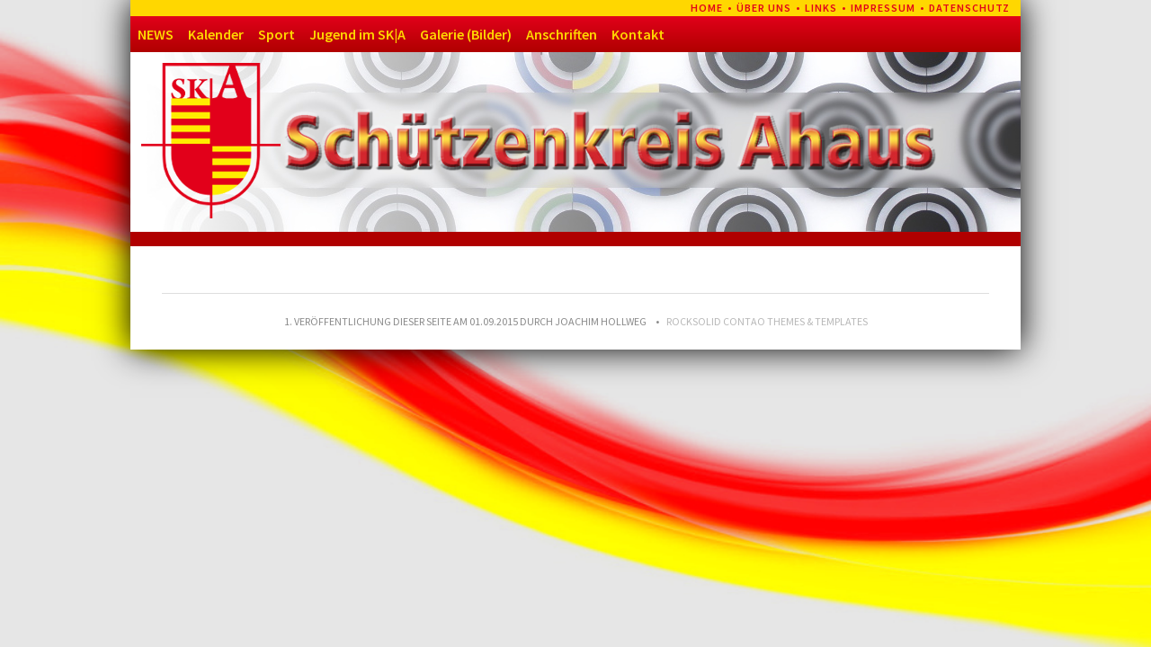

--- FILE ---
content_type: text/html; charset=utf-8
request_url: https://www.ska-home.de/meisterschaft-sk-ahaus.html
body_size: 4145
content:
<!DOCTYPE html>
<html lang="de">
<head>

      <meta charset="utf-8">
    <title>Meisterschaft SK|A 2020 - Schützenkreis Ahaus</title>
    <base href="https://www.ska-home.de/">

          <meta name="robots" content="index,follow">
      <meta name="description" content="">
      <meta name="keywords" content="">
      <meta name="generator" content="Contao Open Source CMS">
    
            <link rel="stylesheet" href="//fonts.googleapis.com/css?family=Source+Sans+Pro:400,600,400italic,600italic">
<link rel="stylesheet" href="assets/css/1b5df83b8cae.css">
        <script src="assets/js/2c53ac3aeb19.js"></script>
<link rel="shortcut icon" href="http://ska-home.de/favicon.png">

          <!--[if lt IE 9]><script src="assets/html5shiv/3.7.2/html5shiv-printshiv.min.js"></script><![endif]-->
      
</head>
<body id="top" class="mac chrome webkit ch131 opensauce-sidebar-left passive">

  
	<!--[if lt IE 8]>
		<p>You are using an outdated browser. <a href="http://whatbrowser.org/">Upgrade your browser today</a>.</p>
	<![endif]-->

	
	<div class="page">

					<header class="page-header">
				
<!-- indexer::stop -->
<nav class="mod_customnav header-navigation noprint block">

  
  <a href="meisterschaft-sk-ahaus.html#skipNavigation95" class="invisible">Navigation überspringen</a>

  
<ul class="level_1" role="menubar">
            <li class="first"><a href="home.html" title="Home" class="first" role="menuitem">Home</a></li>
                <li><a href="ueber-uns-1.html" title="Über uns" role="menuitem">Über uns</a></li>
                <li><a href="links.html" title="Links" role="menuitem">Links</a></li>
                <li><a href="impressum.html" title="Impressum" role="menuitem">Impressum</a></li>
                <li class="last"><a href="datenschutz.html" title="Datenschutz" class="last" role="menuitem">Datenschutz</a></li>
      </ul>

  <a id="skipNavigation95" class="invisible">&nbsp;</a>

</nav>
<!-- indexer::continue -->

<div class="main-navigation-wrapper">
<!-- indexer::stop -->
<nav class="mod_navigation main-navigation noprint block" id="main-navigation">

  
  <a href="meisterschaft-sk-ahaus.html#skipNavigation128" class="invisible">Navigation überspringen</a>

  <ul class="level_1 sf-menu sf-navbar">
            <li class="submenu passive first">
	  
	  	  
	  <a onclick="return false" href="news.html"  class="submenu passive first">NEWS</a>

	  
	  <ul class="level_2">
            <li class="first">
	  
	  	  
	  <a  href="aktuelles.html"  class="first">Aktuelles</a>

	  
	  </li>
                <li class="last">
	  
	  	  
	  <a  href="archiv-157.html"  class="last">Archiv</a>

	  
	  </li>
      </ul></li>
                <li>
	  
	  	  
	  <a  href="kalender.html" >Kalender</a>

	  
	  </li>
                <li class="submenu trail passive">
	  
	  	  
	  <a onclick="return false" href="sport.html"  class="submenu trail passive">Sport</a>

	  
	  <ul class="level_2">
            <li class="submenu passive first">
	  
	  	  
	  <a onclick="return false" href="meisterschaft-ska-2026.html"  class="submenu passive first">Meisterschaft SK|A 2026</a>

	  
	  <ul class="level_3">
            <li class="first">
	  
	  	  
	  <a  href="384.html"  class="first">Ausschreibung/Termine</a>

	  
	  </li>
                <li>
	  
	  	  
	  <a  href="385.html" >Startpläne</a>

	  
	  </li>
                <li class="submenu passive last">
	  
	  	  
	  <a onclick="return false" href="386.html"  class="submenu passive last">Ergebnisse</a>

	  
	  <ul class="level_4">
            <li class="first">
	  
	  	  
	  <a  href="387.html"  class="first">1. Gewehr</a>

	  
	  </li>
                <li>
	  
	  	  
	  <a  href="388.html" >2. Pistole</a>

	  
	  </li>
                <li class="last">
	  
	  	  
	  <a  href="389.html"  class="last">1. DSB Auflage (Regel 9)</a>

	  
	  </li>
      </ul></li>
      </ul></li>
                <li class="submenu navitem_bordertop passive">
	  
	  	  
	  <a onclick="return false" href="kreisliga.html"  class="submenu navitem_bordertop passive">Liga LG</a>

	  
	  <ul class="level_3">
            <li class="first">
	  
	  	  
	  <a  href="https://wsbliga.de/neu/liga2025/kreis/?liga=lg_k11"  class="first" target="_blank">Kreisliga 2025</a>

	  
	  </li>
                <li>
	  
	  	  
	  <a  href="https://wsbliga.de/neu/liga2026/bezirk/?liga=lg_b1a"  target="_blank">Bezirksliga 2026</a>

	  
	  </li>
                <li>
	  
	  	  
	  <a  href="https://wsbliga.de/neu/liga2026/westfalen/?liga=lg_v"  target="_blank">Verbandsliga 2026</a>

	  
	  </li>
                <li class="last">
	  
	  	  
	  <a  href="https://wsbliga.de/neu/liga2026/westfalen/?liga=lg_w"  class="last" target="_blank">Westfalenliga 2026</a>

	  
	  </li>
      </ul></li>
                <li class="submenu navitem_bordertop passive">
	  
	  	  
	  <a onclick="return false" href="liga-lp.html"  class="submenu navitem_bordertop passive">Liga LP</a>

	  
	  <ul class="level_3">
            <li class="first last">
	  
	  	  
	  <a  href="https://wsbliga.de/neu/liga2026/bezirk/?liga=lp_b1"  class="first last" target="_blank">Bezirksliga 2026</a>

	  
	  </li>
      </ul></li>
                <li class="submenu navitem_bordertop passive">
	  
	  	  
	  <a onclick="return false" href="liga-46-plus.html"  class="submenu navitem_bordertop passive">Liga 41 Plus</a>

	  
	  <ul class="level_3">
            <li class="first last">
	  
	  	  
	  <a  href="https://wsbliga.de/neu/liga2025/bezirk/?liga=lga_b1on"  class="first last" target="_blank">Bezirksoberliga Münsterland Nord 2025</a>

	  
	  </li>
      </ul></li>
                <li class="submenu navitem_bordertop passive">
	  
	  	  
	  <a onclick="return false" href="rundenwettkaempfe.html"  class="submenu navitem_bordertop passive">Rundenwettkämpfe</a>

	  
	  <ul class="level_3">
            <li class="first">
	  
	  	  
	  <a  href="rundenwettkaempfe-84.html"  class="first">Einteilung 2026</a>

	  
	  </li>
                <li class="last">
	  
	  	  
	  <a  href="ergebnisse-2022.html"  class="last">Ergebnisse 2026</a>

	  
	  </li>
      </ul></li>
                <li class="submenu navitem_bordertop passive">
	  
	  	  
	  <a onclick="return false" href="alterspokal-lg.html"  class="submenu navitem_bordertop passive">Alterspokal LG</a>

	  
	  <ul class="level_3">
            <li class="first last">
	  
	  	  
	  <a  href="ergebnisse-2025-253.html"  class="first last">Ergebnisse 2025</a>

	  
	  </li>
      </ul></li>
                <li class="submenu trail passive last">
	  
	  	  
	  <a onclick="return false" href="archiv.html"  class="submenu trail passive last">Archiv</a>

	  
	  <ul class="level_3">
            <li class="submenu passive sibling first">
	  
	  	  
	  <a onclick="return false" href="meisterschaft-sk-a-2015.html"  class="submenu passive sibling first">Meisterschaft SK|A 2015</a>

	  
	  <ul class="level_4">
            <li class="first">
	  
	  	  
	  <a  href="142.html"  class="first">1. Gewehr</a>

	  
	  </li>
                <li>
	  
	  	  
	  <a  href="143.html" >2. Pistole</a>

	  
	  </li>
                <li class="last">
	  
	  	  
	  <a  href="147.html"  class="last">1. DSB Auflage (Regel 9)</a>

	  
	  </li>
      </ul></li>
                <li class="submenu passive sibling">
	  
	  	  
	  <a onclick="return false" href="meisterschaft-sk-a-2016.html"  class="submenu passive sibling">Meisterschaft SK-A-2016</a>

	  
	  <ul class="level_4">
            <li class="first">
	  
	  	  
	  <a  href="182.html"  class="first">1. Gewehr</a>

	  
	  </li>
                <li>
	  
	  	  
	  <a  href="183.html" >2. Pistole</a>

	  
	  </li>
                <li class="last">
	  
	  	  
	  <a  href="187.html"  class="last">1. DSB Auflage (Regel 9)</a>

	  
	  </li>
      </ul></li>
                <li class="submenu passive sibling">
	  
	  	  
	  <a onclick="return false" href="meisterschaft-sk-a-2017.html"  class="submenu passive sibling">Meisterschaft SK|A 2017</a>

	  
	  <ul class="level_4">
            <li class="first">
	  
	  	  
	  <a  href="228.html"  class="first">1. Gewehr</a>

	  
	  </li>
                <li>
	  
	  	  
	  <a  href="229.html" >2. Pistole</a>

	  
	  </li>
                <li class="last">
	  
	  	  
	  <a  href="233.html"  class="last">1. DSB Auflage (Regel 9)</a>

	  
	  </li>
      </ul></li>
                <li class="submenu passive sibling">
	  
	  	  
	  <a onclick="return false" href="meisterschaft-ska-2018.html"  class="submenu passive sibling">Meisterschaft SK|A 2018</a>

	  
	  <ul class="level_4">
            <li class="first">
	  
	  	  
	  <a  href="id-1-gewehr-264.html"  class="first">1. Gewehr</a>

	  
	  </li>
                <li>
	  
	  	  
	  <a  href="id-2-pistole-265.html" >2. Pistole</a>

	  
	  </li>
                <li class="last">
	  
	  	  
	  <a  href="id-1-dsb-auflage-regel-9-266.html"  class="last">1. DSB Auflage (Regel 9)</a>

	  
	  </li>
      </ul></li>
                <li class="submenu passive sibling">
	  
	  	  
	  <a onclick="return false" href="meisterschaft-ska-2019-278.html"  class="submenu passive sibling">Meisterschaft SK|A 2019</a>

	  
	  <ul class="level_4">
            <li class="first">
	  
	  	  
	  <a  href="279.html"  class="first">1. Gewehr</a>

	  
	  </li>
                <li>
	  
	  	  
	  <a  href="280.html" >2. Pistole</a>

	  
	  </li>
                <li class="last">
	  
	  	  
	  <a  href="id-1-dsb-auflage-regel-9-281.html"  class="last">1. DSB Auflage (Regel 9)</a>

	  
	  </li>
      </ul></li>
                <li class="current submenu passive"><span class="current submenu passive">Meisterschaft SK|A 2020</span><ul class="level_4">
            <li class="first">
	  
	  	  
	  <a  href="gewehr.html"  class="first">1. Gewehr</a>

	  
	  </li>
                <li>
	  
	  	  
	  <a  href="id-2-pistole.html" >2. Pistole</a>

	  
	  </li>
                <li class="last">
	  
	  	  
	  <a  href="id-1-dsb-auflage-regel-9.html"  class="last">1. DSB Auflage (Regel 9)</a>

	  
	  </li>
      </ul></li>
                <li class="submenu passive sibling">
	  
	  	  
	  <a onclick="return false" href="meisterschaft-ska-2022-310.html"  class="submenu passive sibling">Meisterschaft SK|A 2022</a>

	  
	  <ul class="level_4">
            <li class="first">
	  
	  	  
	  <a  href="id-1-gewehr-348.html"  class="first">1. Gewehr</a>

	  
	  </li>
                <li>
	  
	  	  
	  <a  href="id-2-pistole-349.html" >2. Pistole</a>

	  
	  </li>
                <li class="last">
	  
	  	  
	  <a  href="id-1-dsb-auflage-regel-9-350.html"  class="last">1. DSB Auflage (Regel 9)</a>

	  
	  </li>
      </ul></li>
                <li class="submenu passive sibling">
	  
	  	  
	  <a onclick="return false" href="meisterschaft-ska-2023-329.html"  class="submenu passive sibling">Meisterschaft SK|A 2023</a>

	  
	  <ul class="level_4">
            <li class="first">
	  
	  	  
	  <a  href="id-1-gewehr-345.html"  class="first">1. Gewehr</a>

	  
	  </li>
                <li>
	  
	  	  
	  <a  href="id-2-pistole-346.html" >2. Pistole</a>

	  
	  </li>
                <li class="last">
	  
	  	  
	  <a  href="id-1-dsb-auflage-regel-9-347.html"  class="last">1. DSB Auflage (Regel 9)</a>

	  
	  </li>
      </ul></li>
                <li class="submenu passive sibling">
	  
	  	  
	  <a onclick="return false" href="meisterschaft-ska-2024-355.html"  class="submenu passive sibling">Meisterschaft SK|A 2024</a>

	  
	  <ul class="level_4">
            <li class="first">
	  
	  	  
	  <a  href="356.html"  class="first">1. Gewehr</a>

	  
	  </li>
                <li>
	  
	  	  
	  <a  href="357.html" >2. Pistole</a>

	  
	  </li>
                <li class="last">
	  
	  	  
	  <a  href="358.html"  class="last">1. DSB Auflage (Regel 9)</a>

	  
	  </li>
      </ul></li>
                <li class="submenu passive sibling">
	  
	  	  
	  <a onclick="return false" href="meisterschaft-ska-2024.html"  class="submenu passive sibling">Meisterschaft SK|A 2025</a>

	  
	  <ul class="level_4">
            <li class="first">
	  
	  	  
	  <a  href="ausschreibung-termine.html"  class="first">Ausschreibung/Termine</a>

	  
	  </li>
                <li>
	  
	  	  
	  <a  href="293.html" >Startpläne</a>

	  
	  </li>
                <li class="submenu passive last">
	  
	  	  
	  <a onclick="return false" href="294.html"  class="submenu passive last">Ergebnisse</a>

	  
	  <ul class="level_5">
            <li class="first">
	  
	  	  
	  <a  href="295.html"  class="first">1. Gewehr</a>

	  
	  </li>
                <li>
	  
	  	  
	  <a  href="296.html" >2. Pistole</a>

	  
	  </li>
                <li class="last">
	  
	  	  
	  <a  href="297.html"  class="last">1. DSB Auflage (Regel 9)</a>

	  
	  </li>
      </ul></li>
      </ul></li>
                <li class="submenu navitem_bordertop passive sibling">
	  
	  	  
	  <a onclick="return false" href="rundenwettkaempfe-2016.html"  class="submenu navitem_bordertop passive sibling">Rundenwettkämpfe</a>

	  
	  <ul class="level_4">
            <li class="first">
	  
	  	  
	  <a  href="ergebnisse-199.html"  class="first">Ergebnisse 2016</a>

	  
	  </li>
                <li>
	  
	  	  
	  <a  href="ergebnisse-81.html" >Ergebnisse 2017</a>

	  
	  </li>
                <li>
	  
	  	  
	  <a  href="ergebnisse-2018-273.html" >Ergebnisse 2018</a>

	  
	  </li>
                <li>
	  
	  	  
	  <a  href="ergebnisse-2019.html" >Ergebnisse 2019</a>

	  
	  </li>
                <li>
	  
	  	  
	  <a  href="ergebnisse-2020-299.html" >Ergebnisse 2020</a>

	  
	  </li>
                <li>
	  
	  	  
	  <a  href="ergebnisse-2022-326.html" >Ergebnisse 2022</a>

	  
	  </li>
                <li>
	  
	  	  
	  <a  href="ergebnisse-2023.html" >Ergebnisse 2023</a>

	  
	  </li>
                <li>
	  
	  	  
	  <a  href="ergebnisse-2024.html" >Ergebnisse 2024</a>

	  
	  </li>
                <li class="last">
	  
	  	  
	  <a  href="ergebnisse-2025.html"  class="last">Ergebnisse 2025</a>

	  
	  </li>
      </ul></li>
                <li class="submenu navitem_bordertop passive sibling last">
	  
	  	  
	  <a onclick="return false" href="alterspokal-lg-2016.html"  class="submenu navitem_bordertop passive sibling last">Alterspokal LG</a>

	  
	  <ul class="level_4">
            <li class="first">
	  
	  	  
	  <a  href="ergebnisse-2016-201.html"  class="first">Ergebnisse 2016</a>

	  
	  </li>
                <li>
	  
	  	  
	  <a  href="ergebnisse-2017.html" >Ergebnisse 2017</a>

	  
	  </li>
                <li>
	  
	  	  
	  <a  href="ergebnisse-2018-274.html" >Ergebnisse 2018</a>

	  
	  </li>
                <li>
	  
	  	  
	  <a  href="ergebnisse-2019-290.html" >Ergebnisse 2019</a>

	  
	  </li>
                <li>
	  
	  	  
	  <a  href="ergebnisse-2020.html" >Ergebnisse 2020</a>

	  
	  </li>
                <li>
	  
	  	  
	  <a  href="ergebnisse-2023-354.html" >Ergebnisse 2023</a>

	  
	  </li>
                <li class="last">
	  
	  	  
	  <a  href="ergebnisse-2024-360.html"  class="last">Ergebnisse 2024</a>

	  
	  </li>
      </ul></li>
      </ul></li>
      </ul></li>
                <li class="submenu passive">
	  
	  	  
	  <a onclick="return false" href="jugend-ska.html"  class="submenu passive">Jugend im SK|A</a>

	  
	  <ul class="level_2">
            <li class="submenu passive navitem_bordertop first">
	  
	  	  
	  <a onclick="return false" href="meisterschaft-sk-ahaus-96.html"  class="submenu passive navitem_bordertop first">Meisterschaft SK-A 2026</a>

	  
	  <ul class="level_3">
            <li class="first">
	  
	  	  
	  <a  href="97.html"  class="first">Startpläne</a>

	  
	  </li>
                <li class="submenu passive last">
	  
	  	  
	  <a onclick="return false" href="ergebnisse-98.html"  class="submenu passive last">Ergebnisse</a>

	  
	  <ul class="level_4">
            <li class="first">
	  
	  	  
	  <a  href="99.html"  class="first">1. Gewehr</a>

	  
	  </li>
                <li>
	  
	  	  
	  <a  href="100.html" >2. Pistole</a>

	  
	  </li>
                <li class="last">
	  
	  	  
	  <a  href="id-1-auflage-12-jahre.html"  class="last">1. Auflage < 12 Jahre</a>

	  
	  </li>
      </ul></li>
      </ul></li>
                <li class="navitem_bordertop">
	  
	  	  
	  <a  href="rundenwettkaempfe-115.html"  class="navitem_bordertop">Rundenwettkämpfe</a>

	  
	  </li>
                <li class="submenu passive last">
	  
	  	  
	  <a onclick="return false" href="ergebnisse-archiv.html"  class="submenu passive last">Archiv</a>

	  
	  <ul class="level_3">
            <li class="submenu passive navitem_bordertop first">
	  
	  	  
	  <a onclick="return false" href="meisterschaft-sk-a-2025.html"  class="submenu passive navitem_bordertop first">Meisterschaft SK-A 2025</a>

	  
	  <ul class="level_4">
            <li class="submenu passive first last">
	  
	  	  
	  <a onclick="return false" href="394.html"  class="submenu passive first last">Ergebnisse</a>

	  
	  <ul class="level_5">
            <li class="first">
	  
	  	  
	  <a  href="id-1-gewehr-395.html"  class="first">1. Gewehr</a>

	  
	  </li>
                <li>
	  
	  	  
	  <a  href="396.html" >2. Pistole</a>

	  
	  </li>
                <li class="last">
	  
	  	  
	  <a  href="397.html"  class="last">1. Auflage < 12 Jahre</a>

	  
	  </li>
      </ul></li>
      </ul></li>
                <li class="submenu passive navitem_bordertop">
	  
	  	  
	  <a onclick="return false" href="meisterschaft-sk-a-2024.html"  class="submenu passive navitem_bordertop">Meisterschaft SK-A 2024</a>

	  
	  <ul class="level_4">
            <li class="submenu passive first last">
	  
	  	  
	  <a onclick="return false" href="370.html"  class="submenu passive first last">Ergebnisse</a>

	  
	  <ul class="level_5">
            <li class="first">
	  
	  	  
	  <a  href="371.html"  class="first">1. Gewehr</a>

	  
	  </li>
                <li>
	  
	  	  
	  <a  href="372.html" >2. Pistole</a>

	  
	  </li>
                <li class="last">
	  
	  	  
	  <a  href="373.html"  class="last">1. Auflage < 12 Jahre</a>

	  
	  </li>
      </ul></li>
      </ul></li>
                <li class="submenu passive navitem_bordertop">
	  
	  	  
	  <a onclick="return false" href="meisterschaft-sk-a-2023.html"  class="submenu passive navitem_bordertop">Meisterschaft SK-A 2023</a>

	  
	  <ul class="level_4">
            <li class="first">
	  
	  	  
	  <a  href="id-1-gewehr-352.html"  class="first">1. Gewehr</a>

	  
	  </li>
                <li class="last">
	  
	  	  
	  <a  href="id-2-pistole-353.html"  class="last">2. Pistole</a>

	  
	  </li>
      </ul></li>
                <li class="submenu passive navitem_bordertop">
	  
	  	  
	  <a onclick="return false" href="meisterschaft-sk-a-2022.html"  class="submenu passive navitem_bordertop">Meisterschaft SK-A 2022</a>

	  
	  <ul class="level_4">
            <li class="first">
	  
	  	  
	  <a  href="id-1-gewehr-324.html"  class="first">1. Gewehr</a>

	  
	  </li>
                <li class="last">
	  
	  	  
	  <a  href="id-2-pistole-325.html"  class="last">2. Pistole</a>

	  
	  </li>
      </ul></li>
                <li class="submenu passive">
	  
	  	  
	  <a onclick="return false" href="meisterschaft-ska-2020.html"  class="submenu passive">Meisterschaft SK|A 2020</a>

	  
	  <ul class="level_4">
            <li class="first">
	  
	  	  
	  <a  href="302.html"  class="first">1. Gewehr</a>

	  
	  </li>
                <li class="last">
	  
	  	  
	  <a  href="303.html"  class="last">2. Pistole</a>

	  
	  </li>
      </ul></li>
                <li class="submenu passive">
	  
	  	  
	  <a onclick="return false" href="meisterschaft-ska-2019.html"  class="submenu passive">Meisterschaft SK|A 2019</a>

	  
	  <ul class="level_4">
            <li class="first">
	  
	  	  
	  <a  href="284.html"  class="first">1. Gewehr</a>

	  
	  </li>
                <li class="last">
	  
	  	  
	  <a  href="285.html"  class="last">2. Pistole</a>

	  
	  </li>
      </ul></li>
                <li class="submenu passive">
	  
	  	  
	  <a onclick="return false" href="meisterschaft-ska-2018-269.html"  class="submenu passive">Meisterschaft SK|A 2018</a>

	  
	  <ul class="level_4">
            <li class="first">
	  
	  	  
	  <a  href="270.html"  class="first">1. Gewehr</a>

	  
	  </li>
                <li class="last">
	  
	  	  
	  <a  href="271.html"  class="last">2. Pistole</a>

	  
	  </li>
      </ul></li>
                <li class="submenu passive">
	  
	  	  
	  <a onclick="return false" href="meisterschaft-sk-a-2017-239.html"  class="submenu passive">Meisterschaft SK-A-2017</a>

	  
	  <ul class="level_4">
            <li class="first">
	  
	  	  
	  <a  href="id-1-gewehr.html"  class="first">1. Gewehr</a>

	  
	  </li>
                <li class="last">
	  
	  	  
	  <a  href="id-2-pistole-241.html"  class="last">2. Pistole</a>

	  
	  </li>
      </ul></li>
                <li class="submenu passive">
	  
	  	  
	  <a onclick="return false" href="meisterschaft-sk-a-2016-216.html"  class="submenu passive">Meisterschaft SK-A-2016</a>

	  
	  <ul class="level_4">
            <li class="first">
	  
	  	  
	  <a  href="217.html"  class="first">1. Gewehr</a>

	  
	  </li>
                <li class="last">
	  
	  	  
	  <a  href="218.html"  class="last">2. Pistole</a>

	  
	  </li>
      </ul></li>
                <li class="submenu navitem_bordertop last">
	  
	  	  
	  <a  href="rundenwettkaempfe-2016-222.html"  class="submenu navitem_bordertop last">Rundenwettkämpfe</a>

	  
	  <ul class="level_4">
            <li class="first">
	  
	  	  
	  <a  href="ergebnisse-2025-399.html"  class="first">Ergebnisse 2025</a>

	  
	  </li>
                <li>
	  
	  	  
	  <a  href="ergebnisse-2023-351.html" >Ergebnisse 2023</a>

	  
	  </li>
                <li>
	  
	  	  
	  <a  href="ergebnisse-2016.html" >Ergebnisse 2016</a>

	  
	  </li>
                <li>
	  
	  	  
	  <a  href="ergebnisse-2017-116.html" >Ergebnisse 2017</a>

	  
	  </li>
                <li>
	  
	  	  
	  <a  href="ergebnisse-2018-268.html" >Ergebnisse 2018</a>

	  
	  </li>
                <li>
	  
	  	  
	  <a  href="rundenwettkaepfe-2019.html" >Ergebnisse 2019</a>

	  
	  </li>
                <li>
	  
	  	  
	  <a  href="ergebnisse-2020-300.html" >Ergebnisse 2020</a>

	  
	  </li>
                <li class="last">
	  
	  	  
	  <a  href="ergebnisse-2022-327.html"  class="last">Ergebnisse 2022</a>

	  
	  </li>
      </ul></li>
      </ul></li>
      </ul></li>
                <li>
	  
	  	  
	  <a  href="galerie.html" >Galerie (Bilder)</a>

	  
	  </li>
                <li class="submenu passive">
	  
	  	  
	  <a onclick="return false" href="anschriften.html"  class="submenu passive">Anschriften</a>

	  
	  <ul class="level_2">
            <li class="first">
	  
	  	  
	  <a  href="kreisvorstand.html"  class="first">Kreisvorstand</a>

	  
	  </li>
                <li>
	  
	  	  
	  <a  href="vereinsvorsitzende.html" >Vereinsvorsitzende</a>

	  
	  </li>
                <li>
	  
	  	  
	  <a  href="vereinssportleiter.html" >Vereinssportleiter</a>

	  
	  </li>
                <li>
	  
	  	  
	  <a  href="referenten.html" >Referenten</a>

	  
	  </li>
                <li>
	  
	  	  
	  <a  href="post.html" >Post</a>

	  
	  </li>
                <li class="navitem_bordertop last">
	  
	  	  
	  <a  href="schiessstaende.html"  class="navitem_bordertop last">Schießstände</a>

	  
	  </li>
      </ul></li>
                <li class="last">
	  
	  	  
	  <a  href="kontakt.html"  class="last">Kontakt</a>

	  
	  </li>
      </ul>
  <a id="skipNavigation128" class="invisible">&nbsp;</a>

</nav>
<!-- indexer::continue -->

</div>
<!-- indexer::stop -->
<h1 class="ce_rsce_opensauce_logo logo">
	<a href="">
					<img src="files/opensauce/img/logo_ska.png" alt="Schützenkreis Ahaus" width="900" height="182">
			</a>
</h1>
<!-- indexer::continue -->
			</header>
		
		
		<div class="content-wrapper">

			<section role="main" class="main-content">

				
<div class="mod_article first last block" id="meisterschaft-ska-2020">

  
  
  
</div>

				
			</section>

			
		</div>

		
					<footer class="page-footer">
				
<div class="footer-navigation-wrapper">
<!-- indexer::stop -->
<div class="ce_rsce_opensauce_footer_info footer-info">
	<p>
		1. Veröffentlichung dieser Seite am 01.09.2015 durch Joachim Hollweg					<a href="http://rocksolidthemes.com/de/contao-themes" class="rocksolid-copyright">RockSolid Contao Themes &amp; Templates</a>
			</p>
</div>
<!-- indexer::continue -->

</div>			</footer>
		
	</div>

	

  
<script src="assets/jquery/mediaelement/2.16.4/js/mediaelement-and-player.min.js"></script>
<script>
  (function($) {
    $(document).ready(function() {
      $('video,audio').mediaelementplayer({videoWidth:'100%',videoHeight:'100%',
        // Put custom options here
        pluginPath: '/assets/jquery/mediaelement/2.16.4/',
        flashName: 'legacy/flashmediaelement.swf',
        silverlightName: 'legacy/silverlightmediaelement.xap'
      });
    });
  })(jQuery);
</script>

<script src="assets/jquery/ui/1.11.4/jquery-ui.min.js"></script>
<script>
  (function($) {
    $(document).ready(function() {
      $(document).accordion({
        // Put custom options here
        heightStyle: 'content',
        header: 'div.toggler',
        collapsible: true,
        create: function(event, ui) {
          ui.header.addClass('active');
          $('div.toggler').attr('tabindex', 0);
        },
        activate: function(event, ui) {
          ui.newHeader.addClass('active');
          ui.oldHeader.removeClass('active');
          $('div.toggler').attr('tabindex', 0);
        }
      });
    });
  })(jQuery);
</script>

<script src="assets/jquery/colorbox/1.6.1/js/colorbox.min.js"></script>
<script>
  (function($) {
    $(document).ready(function() {
      $('a[data-lightbox]').map(function() {
        $(this).colorbox({
          // Put custom options here
          loop: false,
          rel: $(this).attr('data-lightbox'),
          maxWidth: '95%',
          maxHeight: '95%'
        });
      });
    });
  })(jQuery);
</script>

<script src="assets/jquery/tablesorter/2.0.5/js/tablesorter.js"></script>
<script>
  (function($) {
    $(document).ready(function() {
      $('.ce_table .sortable').each(function(i, table) {
        $(table).tablesorter();
      });
    });
  })(jQuery);
</script>

<script src="system/modules/superfish/assets/js/superfish.js"></script>

<script>
                    (function($) { 
                        $("ul.sf-menu").superfish({
hoverClass: 'sfHover',
delay: 200,
speed: 'normal',
speedOut: 'fast' });
                        })(jQuery);
                </script>

<script>setTimeout(function(){var e=function(e,t){try{var n=new XMLHttpRequest}catch(r){return}n.open("GET",e,!0),n.onreadystatechange=function(){this.readyState==4&&this.status==200&&typeof t=="function"&&t(this.responseText)},n.send()},t="system/cron/cron.";e(t+"txt",function(n){parseInt(n||0)<Math.round(+(new Date)/1e3)-86400&&e(t+"php")})},5e3);</script>

<script src="files/opensauce/js/script.js"></script>

</body>
</html>
